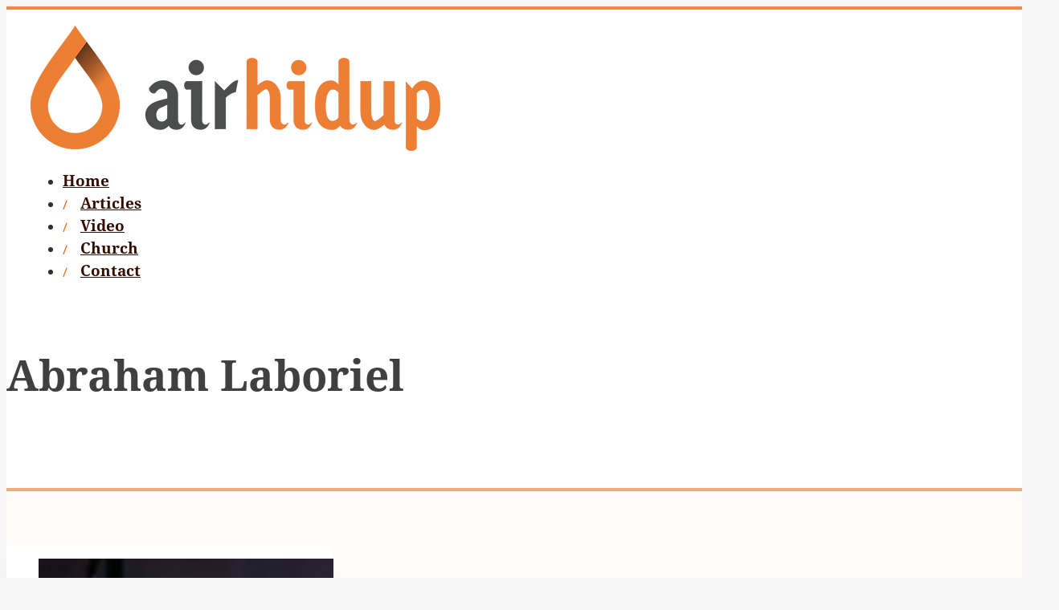

--- FILE ---
content_type: text/html; charset=UTF-8
request_url: https://www.airhidup.com/tag/abraham-laboriel/
body_size: 16351
content:
<!DOCTYPE html>
<html lang="en-US">
<head>
<meta charset="UTF-8">
<meta name="viewport" content="width=device-width, initial-scale=1">
<title>Abraham Laboriel &#8211; Air Hidup</title>
<meta name='robots' content='max-image-preview:large, noindex, follow' />
	<style>img:is([sizes="auto" i], [sizes^="auto," i]) { contain-intrinsic-size: 3000px 1500px }</style>
	<link rel="preload" href="https://www.airhidup.com/wp-content/uploads/NotoSans-400.woff2" as="font" type="font/woff2" crossorigin="anonymous">
<link rel="preload" href="https://www.airhidup.com/wp-content/uploads/NotoSerif-400.woff2" as="font" type="font/woff2" crossorigin="anonymous">
<link rel="preload" href="https://www.airhidup.com/wp-content/uploads/NotoSerif-700.woff2" as="font" type="font/woff2" crossorigin="anonymous">
<!-- Google tag (gtag.js) consent mode dataLayer added by Site Kit -->
<script id="google_gtagjs-js-consent-mode-data-layer">
window.dataLayer = window.dataLayer || [];function gtag(){dataLayer.push(arguments);}
gtag('consent', 'default', {"ad_personalization":"denied","ad_storage":"denied","ad_user_data":"denied","analytics_storage":"denied","functionality_storage":"denied","security_storage":"denied","personalization_storage":"denied","region":["AT","BE","BG","CH","CY","CZ","DE","DK","EE","ES","FI","FR","GB","GR","HR","HU","IE","IS","IT","LI","LT","LU","LV","MT","NL","NO","PL","PT","RO","SE","SI","SK"],"wait_for_update":500});
window._googlesitekitConsentCategoryMap = {"statistics":["analytics_storage"],"marketing":["ad_storage","ad_user_data","ad_personalization"],"functional":["functionality_storage","security_storage"],"preferences":["personalization_storage"]};
window._googlesitekitConsents = {"ad_personalization":"denied","ad_storage":"denied","ad_user_data":"denied","analytics_storage":"denied","functionality_storage":"denied","security_storage":"denied","personalization_storage":"denied","region":["AT","BE","BG","CH","CY","CZ","DE","DK","EE","ES","FI","FR","GB","GR","HR","HU","IE","IS","IT","LI","LT","LU","LV","MT","NL","NO","PL","PT","RO","SE","SI","SK"],"wait_for_update":500};
</script>
<!-- End Google tag (gtag.js) consent mode dataLayer added by Site Kit -->
<meta property="og:title" content="Abraham Laboriel &#8211; Air Hidup">
<meta property="og:type" content="website">
<meta property="og:url" content="https://www.airhidup.com/tag/abraham-laboriel/">
<meta property="og:locale" content="en_US">
<meta property="og:site_name" content="Air Hidup">
<meta name="twitter:card" content="summary_large_image">
<link rel='dns-prefetch' href='//www.googletagmanager.com' />
<!-- www.airhidup.com is managing ads with Advanced Ads 2.0.14 – https://wpadvancedads.com/ --><script id="air-ready">
			window.advanced_ads_ready=function(e,a){a=a||"complete";var d=function(e){return"interactive"===a?"loading"!==e:"complete"===e};d(document.readyState)?e():document.addEventListener("readystatechange",(function(a){d(a.target.readyState)&&e()}),{once:"interactive"===a})},window.advanced_ads_ready_queue=window.advanced_ads_ready_queue||[];		</script>
		<style id='classic-theme-styles-inline-css'>
/*! This file is auto-generated */
.wp-block-button__link{color:#fff;background-color:#32373c;border-radius:9999px;box-shadow:none;text-decoration:none;padding:calc(.667em + 2px) calc(1.333em + 2px);font-size:1.125em}.wp-block-file__button{background:#32373c;color:#fff;text-decoration:none}
</style>
<link rel='stylesheet' id='automaticcss-core-css' href='https://www.airhidup.com/wp-content/uploads/automatic-css/automatic.css?ver=1762556824' media='all' />
<style id='wpgb-head-inline-css'>
.wp-grid-builder:not(.wpgb-template),.wpgb-facet{opacity:0.01}.wpgb-facet fieldset{margin:0;padding:0;border:none;outline:none;box-shadow:none}.wpgb-facet fieldset:last-child{margin-bottom:40px;}.wpgb-facet fieldset legend.wpgb-sr-only{height:1px;width:1px}
</style>
<link rel='stylesheet' id='bricks-frontend-css' href='https://www.airhidup.com/wp-content/themes/bricks/assets/css/frontend-light-layer.min.css?ver=1765175623' media='all' />
<style id='bricks-frontend-inline-css'>
@font-face{font-family:"Noto Sans";font-weight:400;font-display:swap;src:url(https://www.airhidup.com/wp-content/uploads/NotoSans-400.woff2) format("woff2");}@font-face{font-family:"Noto Sans";font-weight:600;font-display:swap;src:url(https://www.airhidup.com/wp-content/uploads/NotoSans-600.woff2) format("woff2");}@font-face{font-family:"Noto Sans";font-weight:700;font-display:swap;src:url(https://www.airhidup.com/wp-content/uploads/NotoSans-700.woff2) format("woff2");}@font-face{font-family:"Noto Sans";font-weight:400;font-style:italic;font-display:swap;src:url(https://www.airhidup.com/wp-content/uploads/NotoSans-400-italic.woff2) format("woff2");}@font-face{font-family:"Noto Sans";font-weight:600;font-style:italic;font-display:swap;src:url(https://www.airhidup.com/wp-content/uploads/NotoSans-600-italic.woff2) format("woff2");}@font-face{font-family:"Noto Sans";font-weight:700;font-style:italic;font-display:swap;src:url(https://www.airhidup.com/wp-content/uploads/NotoSans-700-italic.woff2) format("woff2");}
@font-face{font-family:"Noto Serif";font-weight:400;font-display:swap;src:url(https://www.airhidup.com/wp-content/uploads/NotoSerif-400.woff2) format("woff2");}@font-face{font-family:"Noto Serif";font-weight:700;font-display:swap;src:url(https://www.airhidup.com/wp-content/uploads/NotoSerif-700.woff2) format("woff2");}@font-face{font-family:"Noto Serif";font-weight:400;font-style:italic;font-display:swap;src:url(https://www.airhidup.com/wp-content/uploads/NotoSerif-400-italic.woff2) format("woff2");}@font-face{font-family:"Noto Serif";font-weight:700;font-style:italic;font-display:swap;src:url(https://www.airhidup.com/wp-content/uploads/NotoSerif-700-italic.woff2) format("woff2");}
@font-face{font-family:"Alice";font-weight:400;font-display:swap;src:url(https://www.airhidup.com/wp-content/uploads/Alice-400.woff2) format("woff2");}

</style>
<link rel='stylesheet' id='bricks-child-css' href='https://www.airhidup.com/wp-content/themes/bricks-child/style.css?ver=1693736712' media='all' />
<link rel='stylesheet' id='bricks-color-palettes-css' href='https://www.airhidup.com/wp-content/uploads/bricks/css/color-palettes.min.css?ver=1765175815' media='all' />
<link rel='stylesheet' id='bricks-theme-style-global-css' href='https://www.airhidup.com/wp-content/uploads/bricks/css/theme-style-global.min.css?ver=1765175815' media='all' />
<link rel='stylesheet' id='bricks-post-10-css' href='https://www.airhidup.com/wp-content/uploads/bricks/css/post-10.min.css?ver=1765175815' media='all' />
<link rel='stylesheet' id='bricks-post-2279-css' href='https://www.airhidup.com/wp-content/uploads/bricks/css/post-2279.min.css?ver=1765175815' media='all' />
<link rel='stylesheet' id='bricks-post-12-css' href='https://www.airhidup.com/wp-content/uploads/bricks/css/post-12.min.css?ver=1765175815' media='all' />
<link rel='stylesheet' id='bricks-font-awesome-6-brands-css' href='https://www.airhidup.com/wp-content/themes/bricks/assets/css/libs/font-awesome-6-brands-layer.min.css?ver=1765175623' media='all' />
<link rel='stylesheet' id='bricks-ionicons-css' href='https://www.airhidup.com/wp-content/themes/bricks/assets/css/libs/ionicons-layer.min.css?ver=1765175623' media='all' />
<link rel='stylesheet' id='x-burger-trigger-css' href='https://www.airhidup.com/wp-content/plugins/bricksextras/components/assets/css/burgertrigger.css?ver=1.6.1' media='all' />
<link rel='stylesheet' id='x-fluent-form-css' href='https://www.airhidup.com/wp-content/plugins/bricksextras/components/assets/css/fluentform.css?ver=1.6.1' media='all' />
<link rel='stylesheet' id='x-offcanvas-css' href='https://www.airhidup.com/wp-content/plugins/bricksextras/components/assets/css/offcanvas.css?ver=1.6.1' media='all' />
<link rel='stylesheet' id='automaticcss-bricks-css' href='https://www.airhidup.com/wp-content/uploads/automatic-css/automatic-bricks.css?ver=1762556825' media='all' />
<link rel='stylesheet' id='color-scheme-switcher-frontend-css' href='https://www.airhidup.com/wp-content/plugins/automaticcss-plugin/classes/Features/Color_Scheme_Switcher/css/frontend.css?ver=1762556817' media='all' />
<style id='bricks-frontend-inline-inline-css'>
html {scroll-behavior: smooth}.mobile-menu__link.brxe-div {align-items: center; display: flex}.mobile-menu__icon.brxe-icon {font-size: 24px}.mobile-menu__text.brxe-text-basic {font-family: ""; font-size: 18px}
</style>
<script src="https://www.airhidup.com/wp-includes/js/jquery/jquery.min.js?ver=3.7.1" id="jquery-core-js"></script>
<script id="advanced-ads-advanced-js-js-extra">
var advads_options = {"blog_id":"1","privacy":{"enabled":false,"state":"not_needed"}};
</script>
<script src="https://www.airhidup.com/wp-content/plugins/advanced-ads/public/assets/js/advanced.min.js?ver=2.0.14" id="advanced-ads-advanced-js-js" defer></script>
<script id="color-scheme-switcher-frontend-js-extra">
var acss = {"color_mode":"light","enable_client_color_preference":"false"};
</script>
<script src="https://www.airhidup.com/wp-content/plugins/automaticcss-plugin/classes/Features/Color_Scheme_Switcher/js/frontend.min.js?ver=1762556817" id="color-scheme-switcher-frontend-js" defer></script>

<!-- Google tag (gtag.js) snippet added by Site Kit -->
<!-- Google Analytics snippet added by Site Kit -->
<script src="https://www.googletagmanager.com/gtag/js?id=G-6BZ172P2XM" id="google_gtagjs-js" async></script>
<script id="google_gtagjs-js-after">
window.dataLayer = window.dataLayer || [];function gtag(){dataLayer.push(arguments);}
gtag("set","linker",{"domains":["www.airhidup.com"]});
gtag("js", new Date());
gtag("set", "developer_id.dZTNiMT", true);
gtag("config", "G-6BZ172P2XM");
</script>
<style type='text/css'  class='wpcb2-inline-style'>
:root{--gap:calc(var(--space-s)*0.35);--gap-s:var(--space-xs);--gap-m:var(--space-s);--gap-l:var(--space-m)}h4{max-width:75ch}#header{border-top:4px solid var(--primary-trans-80)}#footer{border-top:4px solid var(--primary-trans-40);padding-top:var(--space-xxl);padding-bottom:var(--space-l)}ul.footer-menu{padding:0;margin:0;display:flex;flex-direction:row;justify-content:flex-end;gap:var(--space-l)}@media screen and (max-width:767px){ul.footer-menu{flex-direction:column;justify-content:flex-start;padding:var(--space-xs) 0;gap:var(--space-xs)}}.footer-menu>li{list-style:none}.footer-menu>li a{color:var(--neutral-dark);font-weight:600;font-size:16px}@media screen and (max-width:767px){.footer-menu>li a{font-size:14px}}.footer-menu__link a{text-transform:uppercase;font-size:14px!important;letter-spacing:1px;font-weight:700!important;border-bottom:1px dashed}.bricks-nav-menu>li{position:relative}.bricks-nav-menu>li:before{content:"/";color:var(--primary-medium);position:absolute;left:0;top:2px}.bricks-nav-menu>li:first-child:before{content:initial}.bricks-nav-menu>li:first-child a{padding-left:initial!important}.bricks-nav-menu>li:last-child a{padding-right:initial!important}.mobile-menu__list{list-style:none;margin-top:var(--space-l);padding:0}.mobile-menu__item{padding:16px 12px;width:100%;border-bottom:1px solid lightgrey}.mobile-menu__text{font-family:"Noto Serif"!important}.mobile-menu__icon{width:40px;display:none}.mobile-menu__link{font-weight:700;color:var(--neutral)}.mobile-menu__item:last-child{border-bottom:initial}.mobile-menu__link:hover .mobile-menu__text{color:var(--primary)}.card{position:relative;display:flex;flex-direction:column;border-radius:.6666666667rem;overflow:hidden;background-color:var(--white);align-self:stretch;box-shadow:0 4px 4px -10px rgba(28,25,23,.04),0 13px 13px -10px rgba(28,25,23,.06),0 40px 60px -10px rgba(28,25,23,.08)}.card:focus-within :focus{outline:0;box-shadow:none}.card:focus-within{outline:var(--focus-width) solid var(--focus-color);outline-offset:var(--focus-offset)}.card__body{display:flex;flex-direction:column;padding:var(--space-m);gap:4px}.card__meta{font-size:12px;letter-spacing:1px;color:var(--primary);text-transform:uppercase;font-weight:700;display:-webkit-box;-webkit-line-clamp:1;-webkit-box-orient:vertical;overflow:hidden}.card__heading{display:-webkit-box;-webkit-line-clamp:2;-webkit-box-orient:vertical;overflow:hidden;text-decoration:underline;text-underline-offset:.35em;text-decoration-color:transparent;transition:all .35s ease}.card__heading:hover{text-decoration-color:var(--action)}.card__heading:hover{text-decoration-color:var(--action)}.card__heading a::after{content:"";position:absolute;inset:0;display:flex;z-index:1}.card__desc{display:-webkit-box;-webkit-line-clamp:3;-webkit-box-orient:vertical;overflow:hidden}.card__media--wrapper{position:relative;width:100%;padding-bottom:66.7%;display:flex;order:-1}.card__media{position:absolute!important;top:0;right:0;bottom:0;left:0;width:100%;height:100%}.card__media img{object-fit:cover}.card-sidebar{border-radius:.6666666667rem;overflow:hidden;background-color:#fff;align-self:stretch;position:relative}.card-sidebar__body{padding:var(--space-s) 0;z-index:1}.card-sidebar__meta{font-size:12px;letter-spacing:1px;color:var(--primary);text-transform:uppercase;font-weight:700;display:flex;align-items:center}.card-sidebar__media-wrapper{position:relative;width:100%;padding-bottom:66.7%;display:flex;order:-1;overflow:hidden}.card-sidebar__media{position:absolute!important;top:0;right:0;bottom:0;left:0;height:100%}.layout-01 .card{grid-column-start:span 2}@media screen and (max-width:767px){.layout-01 .card{grid-template-columns:1fr 2fr}}@media screen and (max-width:767px){.layout-01 .card__desc{display:none}}@media screen and (max-width:767px){.layout-01 .card__meta::before{content:initial}}.layout-01 .card:nth-child(-n+2){grid-column-start:span 3}.layout-02{--gap:var(--space-xl);gap:var(--gap)}.layout-02 .card{overflow:initial;box-shadow:initial;display:grid;grid-template-columns:2fr 1fr}@media only screen and (max-width:767px){.layout-02 .card{grid-template-columns:1fr}}.layout-02 .card__heading{font-size:var(--h2)}.layout-02 .card__desc{margin-top:var(--space-xs)}@media only screen and (max-width:767px){.layout-02 .card__desc{margin-top:initial}}.layout-02 .card__media--wrapper{order:initial;border-radius:var(--radius-s);overflow:hidden}@media only screen and (max-width:767px){.layout-02 .card__media--wrapper{order:-1}}.layout-02 .card:not(:first-child)::before{content:"";background-color:var(--neutral-light);height:1px;width:100%;position:absolute;top:0;transform:translateY(calc(var(--gap)/-2))}@media only screen and (max-width:767px){.layout-02 .card:not(:first-child)::before{transform:translateY(calc(var(--gap)/-1))}}.container-header__title{font-size:var(--h1)}.container-header__title:before{content:" ";display:block;position:relative;width:var(--space-xl);height:8px;background-color:var(--primary-dark);border-radius:1rem;margin-bottom:2rem}@media screen and (max-width:767px){.container-header__title:before{height:6px}}.container-header__title--light{color:var(--primary-dark)}.container-header__title--light:before{background-color:var(--primary)}.container-header__title--dark{color:var(--white)}.page-header{padding-top:0;padding-bottom:0;border-bottom:4px solid var(--primary-trans-60)}.page-header__container{display:flex;flex-direction:column;justify-content:end;padding-bottom:var(--space-l);min-height:220px}@media screen and (max-width:767px){.page-header__container{min-height:140px}}@media screen and (max-width:480px){.page-header__container{min-height:120px}}.page-header__title{font-size:calc(var(--h1) * 1.25);color:var(--base-dark)}.page-header__title-wrapper{display:flex;flex-direction:column}.page-content{background-color:var(--primary-light-trans-10)}.hero__heading{font-size:calc(var(--h1) * 1.25)}.video-single__meta{color:var(--primary);font-size:var(--text-s);text-transform:uppercase;font-weight:700;letter-spacing:1px}.church-card{position:relative}.church-card::before{content:"";background-color:var(--neutral-light);position:absolute;width:var(--space-l);height:1px;bottom:calc(var(--space-l) / -2)}.church-card-wrapper{display:grid;grid-template-columns:1fr;grid-gap:var(--space-l)}@media screen and (min-width:767px){.church-card-wrapper{grid-template-columns:repeat(2,1fr)}}.church-card__label{color:var(--action);font-weight:700;font-size:12px;text-transform:uppercase;letter-spacing:1px}.wpgb-facet>fieldset:last-child,.wpgb-facet fieldset:last-child{margin-bottom:0!important}.wpgb-button{text-transform:uppercase!important;font-weight:700!important;letter-spacing:1px!important}.wpgb-facet .wpgb-button-label{font-size:var(--text-s)!important;font-weight:700!important}.wpgb-facet button.wpgb-button{font-size:14px!important}button.wpgb-reset{padding:8px 16px!important}.wpgb-button-facet .wpgb-button{border-color:var(--neutral-light)!important}.wpgb-button-facet .wpgb-button[aria-pressed=true]{background-color:white!important;border-color:var(--primary)!important;color:var(--primary)!important}.wpgb-facet{background-color:var(--white)}.wpgb-facet .wpgb-button-label{color:var(--base-dark)}.brxe-post-content h4{margin-bottom:var(--space-s)}.taxonomy__link{flex-wrap:wrap}.taxonomy__link li{font-size:calc(var(--text-m) * .75);background-color:var(--neutral-light-trans-20);border:1px solid var(--neutral-light);border-radius:4px}.taxonomy__link a{font-weight:600;text-transform:uppercase;padding:8px 16px;font-size:var(--text-s)}@media screen and (max-width:480px){.taxonomy__link a{font-size:var(-text-xs)}}.taxonomy__link a:hover{color:var(--primary)}.air-adlabel{font-size:var(--text-xs);margin-bottom:4px;text-transform:uppercase;letter-spacing:1px}.bricks-image-caption{font-size:var(--text-s)}.bg-pattern--01{background-color:var(--primary-light-trans-20);background-image:url("data:image/svg+xml,%3Csvg xmlns='http://www.w3.org/2000/svg' width='80' height='80' viewBox='0 0 80 80'%3E%3Cg fill-rule='evenodd'%3E%3Cg id=church-on-sunday fill='%23ffffff' fill-opacity='0.5'%3E%3Cpath d='M77.17 0H80v2.83l-.1.1A39.9 39.9 0 0 1 74.64 20a39.9 39.9 0 0 1 5.24 17.06l.11.11v2.89c-.01 6.9-1.8 13.79-5.35 19.94A39.96 39.96 0 0 1 80 79.94V80h-2.83L66.84 69.66a39.83 39.83 0 0 1-24.1 10.25l.09.09h-5.66l.1-.1c-8.7-.58-17.22-4-24.1-10.23L2.82 80H0V79.94c.01-6.9 1.8-13.8 5.35-19.94A39.96 39.96 0 0 1 0 40.06V37.17l.1-.1A39.9 39.9 0 0 1 5.36 20 39.9 39.9 0 0 1 .1 2.94L0 2.83V0h2.83l-.1.1a39.83 39.83 0 0 1 24.1 10.24L37.18 0H40c0 6.92-1.78 13.83-5.35 20A39.96 39.96 0 0 1 40 40c0-6.92 1.78-13.83 5.35-20A39.96 39.96 0 0 1 40 0h2.83l10.33 10.34A39.83 39.83 0 0 1 77.26.09L77.17 0zm.77 77.94c-.3-5.52-1.8-11-4.49-16a40.18 40.18 0 0 1-5.17 6.34l9.66 9.66zm-12.52-9.7l-6.83-6.83-5.46 5.46-1.41 1.41-9.66 9.66c8.4-.45 16.69-3.68 23.36-9.7zm-23.07 6.58l7.99-7.98a40.05 40.05 0 0 1-3.79-4.9 37.88 37.88 0 0 0-4.2 12.88zM47.68 60a37.98 37.98 0 0 0 4.07 5.42L57.17 60l-5.42-5.42A38 38 0 0 0 47.68 60zm2.66-6.84a40.06 40.06 0 0 0-3.79 4.9 37.88 37.88 0 0 1-4.2-12.88l7.99 7.98zm1.38-1.44l1.41 1.41 5.46 5.46 6.83-6.84a37.85 37.85 0 0 0-23.36-9.7l9.66 9.67zM60 60l6.87 6.87A38.1 38.1 0 0 0 72.32 60a38.11 38.11 0 0 0-5.45-6.87L60 60zm-14.65 0a39.9 39.9 0 0 0-5.24 17.06l-.11.11-.1-.1A39.9 39.9 0 0 0 34.64 60a39.9 39.9 0 0 0 5.24-17.06l.11-.11.1.1A39.9 39.9 0 0 0 45.36 60zm9.23-48.25a37.85 37.85 0 0 1 23.36-9.7l-9.66 9.67-1.41 1.41-5.46 5.46-6.83-6.84zm13.67 13.67L62.83 20l5.42-5.42A38 38 0 0 1 72.32 20a37.98 37.98 0 0 1-4.07 5.42zm5.2-3.47a40.05 40.05 0 0 1-3.79 4.89l7.99 7.98c-.61-4.45-2.01-8.82-4.2-12.87zm-6.58 4.92l1.41 1.41 9.66 9.66a37.85 37.85 0 0 1-23.36-9.7l6.83-6.83 5.46 5.46zM53.13 13.13L60 20l-6.87 6.87A38.11 38.11 0 0 1 47.68 20a38.1 38.1 0 0 1 5.45-6.87zm-1.41-1.41l-9.66-9.66c.3 5.52 1.8 11 4.49 16a40.18 40.18 0 0 1 5.17-6.34zm-9.66 26.22c.3-5.52 1.8-11 4.49-16a40.18 40.18 0 0 0 5.17 6.34l-9.66 9.66zm26.22 13.78l9.66-9.66c-.3 5.52-1.8 11-4.49 16a40.18 40.18 0 0 0-5.17-6.34zm8.98-11.81L66.84 50.34a39.83 39.83 0 0 0-24.1-10.25l10.42-10.43a39.83 39.83 0 0 0 24.1 10.25zm-7.6-26.75a40.06 40.06 0 0 1 3.79 4.9 37.88 37.88 0 0 0 4.2-12.88l-7.99 7.98zm-31.72 28.9c-8.4.45-16.69 3.68-23.36 9.7l6.83 6.83 5.46-5.46 1.41-1.41 9.66-9.66zM22.83 60l5.42 5.42c1.54-1.7 2.9-3.52 4.07-5.42a38 38 0 0 0-4.07-5.42L22.83 60zm5.45 8.28l-1.41-1.41-5.46-5.46-6.83 6.84a37.85 37.85 0 0 0 23.36 9.7l-9.66-9.67zm9.37 6.54l-7.99-7.98a40.05 40.05 0 0 0 3.79-4.9 37.88 37.88 0 0 1 4.2 12.88zM20 60l-6.87-6.87A38.11 38.11 0 0 0 7.68 60a38.11 38.11 0 0 0 5.45 6.87L20 60zm17.26-19.9L26.84 29.65a39.83 39.83 0 0 1-24.1 10.25l10.42 10.43a39.83 39.83 0 0 1 24.1-10.25zm-35.2 1.96l9.66 9.66a40.18 40.18 0 0 0-5.17 6.33c-2.7-5-4.2-10.47-4.5-16zm4.49 19.89c-2.7 5-4.2 10.47-4.5 16l9.67-9.67a40.18 40.18 0 0 1-5.17-6.33zm31.1-16.77c-.61 4.45-2.01 8.82-4.2 12.87a40.06 40.06 0 0 0-3.79-4.89l7.99-7.98zm-4.2-23.23c2.7 5 4.2 10.47 4.5 16l-9.67-9.67c1.97-1.97 3.7-4.1 5.17-6.33zm-14.86-.54l6.83 6.84a37.85 37.85 0 0 1-23.36 9.7l9.66-9.67 1.41-1.41 5.46-5.46zm-8.25 5.43l-7.99 7.98c.61-4.45 2.01-8.82 4.2-12.87a40.04 40.04 0 0 0 3.79 4.89zm1.41-1.42A37.99 37.99 0 0 1 7.68 20a38 38 0 0 1 4.07-5.42L17.17 20l-5.42 5.42zm-5.2-7.37a40.04 40.04 0 0 1 3.79-4.89L2.35 5.18c.61 4.45 2.01 8.82 4.2 12.87zm6.58-4.92l-1.41-1.41-9.66-9.66a37.85 37.85 0 0 1 23.36 9.7l-6.83 6.83-5.46-5.46zm13.74 13.74L20 20l6.87-6.87A38.1 38.1 0 0 1 32.32 20a38.1 38.1 0 0 1-5.45 6.87zm6.58-8.82a40.18 40.18 0 0 0-5.17-6.33l9.66-9.66c-.3 5.52-1.8 11-4.49 16z' /%3E%3C/g%3E%3C/g%3E%3C/svg%3E")}
</style><meta name="generator" content="Site Kit by Google 1.168.0" /><noscript><style>.wp-grid-builder .wpgb-card.wpgb-card-hidden .wpgb-card-wrapper{opacity:1!important;visibility:visible!important;transform:none!important}.wpgb-facet {opacity:1!important;pointer-events:auto!important}.wpgb-facet *:not(.wpgb-pagination-facet){display:none}</style></noscript>
<!-- Google AdSense meta tags added by Site Kit -->
<meta name="google-adsense-platform-account" content="ca-host-pub-2644536267352236">
<meta name="google-adsense-platform-domain" content="sitekit.withgoogle.com">
<!-- End Google AdSense meta tags added by Site Kit -->
		<script type="text/javascript">
			var advadsCfpQueue = [];
			var advadsCfpAd = function( adID ) {
				if ( 'undefined' === typeof advadsProCfp ) {
					advadsCfpQueue.push( adID )
				} else {
					advadsProCfp.addElement( adID )
				}
			}
		</script>
		<noscript><style>.perfmatters-lazy[data-src]{display:none !important;}</style></noscript><style>.perfmatters-lazy-youtube{position:relative;width:100%;max-width:100%;height:0;padding-bottom:56.23%;overflow:hidden}.perfmatters-lazy-youtube img{position:absolute;top:0;right:0;bottom:0;left:0;display:block;width:100%;max-width:100%;height:auto;margin:auto;border:none;cursor:pointer;transition:.5s all;-webkit-transition:.5s all;-moz-transition:.5s all}.perfmatters-lazy-youtube img:hover{-webkit-filter:brightness(75%)}.perfmatters-lazy-youtube .play{position:absolute;top:50%;left:50%;right:auto;width:68px;height:48px;margin-left:-34px;margin-top:-24px;background:url(https://www.airhidup.com/wp-content/plugins/perfmatters/img/youtube.svg) no-repeat;background-position:center;background-size:cover;pointer-events:none;filter:grayscale(1)}.perfmatters-lazy-youtube:hover .play{filter:grayscale(0)}.perfmatters-lazy-youtube iframe{position:absolute;top:0;left:0;width:100%;height:100%;z-index:99}.wp-has-aspect-ratio .wp-block-embed__wrapper{position:relative;}.wp-has-aspect-ratio .perfmatters-lazy-youtube{position:absolute;top:0;right:0;bottom:0;left:0;width:100%;height:100%;padding-bottom:0}.perfmatters-lazy.pmloaded,.perfmatters-lazy.pmloaded>img,.perfmatters-lazy>img.pmloaded,.perfmatters-lazy[data-ll-status=entered]{animation:500ms pmFadeIn}@keyframes pmFadeIn{0%{opacity:0}100%{opacity:1}}</style></head>

<body class="archive tag tag-abraham-laboriel tag-222 wp-theme-bricks wp-child-theme-bricks-child brx-body bricks-is-frontend wp-embed-responsive aa-prefix-air-">		<a class="skip-link" href="#brx-content">Skip to main content</a>

					<a class="skip-link" href="#brx-footer">Skip to footer</a>
			<header id="brx-header"><div id="header" class="brxe-section pad-header--s"><div id="brxe-qgiokj" class="brxe-container"><a id="brxe-etmuyr" class="brxe-image tag" href="/"><img width="510" height="156" src="https://www.airhidup.com/wp-content/uploads/2023/12/airhidup_logo.png" class="css-filter size-full" alt="Air Hidup logo" decoding="async" fetchpriority="high" /></a><div id="brxe-enklxm" data-script-id="enklxm" class="brxe-nav-menu"><nav class="bricks-nav-menu-wrapper never"><ul id="menu-main-menu" class="bricks-nav-menu"><li id="menu-item-66" class="menu-item menu-item-type-custom menu-item-object-custom menu-item-66 bricks-menu-item"><a href="/">Home</a></li>
<li id="menu-item-67" class="menu-item menu-item-type-custom menu-item-object-custom menu-item-67 bricks-menu-item"><a href="/article/">Articles</a></li>
<li id="menu-item-68" class="menu-item menu-item-type-custom menu-item-object-custom menu-item-68 bricks-menu-item"><a href="/video/">Video</a></li>
<li id="menu-item-69" class="menu-item menu-item-type-custom menu-item-object-custom menu-item-69 bricks-menu-item"><a href="/church/">Church</a></li>
<li id="menu-item-70" class="menu-item menu-item-type-custom menu-item-object-custom menu-item-70 bricks-menu-item"><a href="/contact/">Contact</a></li>
</ul></nav></div><button id="brxe-xektbn" class="brxe-xburgertrigger brxe-xburgertrigger" aria-label="open menu"><span class="x-hamburger-box x-hamburger--slider"><span class="x-hamburger-inner"></span></span></button></div></div><div id="brxe-oybldt" class="brxe-xoffcanvasnestable x-offcanvas" data-x-id="oybldt" data-x-offcanvas="{&quot;clickTrigger&quot;:&quot;.brxe-xburgertrigger&quot;,&quot;preventScroll&quot;:false,&quot;returnFocus&quot;:true,&quot;componentScope&quot;:&quot;false&quot;}"><div class="x-offcanvas_inner x-offcanvas_left" aria-hidden="false" aria-label="Offcanvas" role="dialog" inert tabindex="0" data-type="slide" id="x-offcanvas_inner-oybldt"><a id="brxe-pmnfwn" class="brxe-logo" href="https://www.airhidup.com"></a><ul id="brxe-fnkxdd" class="brxe-block mobile-menu__list"><li class="brxe-div mobile-menu__item"><a href="/" class="brxe-div mobile-menu__link"><i class="ion-md-home brxe-icon mobile-menu__icon"></i><div class="brxe-text-basic mobile-menu__text">Home</div></a></li><li class="brxe-div mobile-menu__item"><a href="/article/" class="brxe-div mobile-menu__link"><i class="ion-ios-book brxe-icon mobile-menu__icon"></i><div class="brxe-text-basic mobile-menu__text">Articles</div></a></li><li class="brxe-div mobile-menu__item"><a href="/video/" class="brxe-div mobile-menu__link"><i class="ion-ios-videocam brxe-icon mobile-menu__icon"></i><div class="brxe-text-basic mobile-menu__text">Video</div></a></li><li class="brxe-div mobile-menu__item"><a href="/church/" class="brxe-div mobile-menu__link"><i class="ion-md-pin brxe-icon mobile-menu__icon"></i><div class="brxe-text-basic mobile-menu__text">Church</div></a></li><li class="brxe-div mobile-menu__item"><a href="/contact/" class="brxe-div mobile-menu__link"><i class="ion-ios-mail-unread brxe-icon mobile-menu__icon"></i><div class="brxe-text-basic mobile-menu__text">Contact</div></a></li></ul></div><div class="x-offcanvas_backdrop"></div></div></header><main id="brx-content"><section class="brxe-section page-header"><div class="brxe-container page-header__container"><div class="brxe-block page-header__title-wrapper"><h1 class="brxe-heading page-header__title">Abraham Laboriel</h1></div></div></section><section id="brxe-qazrdw" class="brxe-section page-content"><div class="brxe-container"><div class="brxe-block grid--3 gap--m grid--m-1"><article class="brxe-xussny brxe-div card" data-brx-loop-start="xussny"><div class="brxe-sjngow brxe-div card__body"><div class="brxe-yrzvut brxe-text-basic card__meta"></div><h3 class="brxe-olrsxm brxe-heading card__heading"><a href="https://www.airhidup.com/video/i-see-the-lord/">I See the Lord</a></h3></div><div class="brxe-cqwcrf brxe-div card__media--wrapper"><figure class="brxe-rfirwq brxe-image card__media tag"><img width="1280" height="720" src="https://www.airhidup.com/wp-content/uploads/2023/12/i-see-the-lord-SLKeOAo2sX0-1.jpg" class="css-filter size-bricks_medium" alt="I see the lord SLKeOAo2sX0" decoding="async" srcset="https://www.airhidup.com/wp-content/uploads/2023/12/i-see-the-lord-SLKeOAo2sX0-1.jpg 1280w, https://www.airhidup.com/wp-content/uploads/2023/12/i-see-the-lord-SLKeOAo2sX0-1-960x540.jpg 960w, https://www.airhidup.com/wp-content/uploads/2023/12/i-see-the-lord-SLKeOAo2sX0-1-768x432.jpg 768w" sizes="(max-width: 1280px) 100vw, 1280px" /></figure></div></article><article class="brx-query-trail" data-query-element-id="xussny" data-query-vars="{&quot;tag&quot;:&quot;abraham-laboriel&quot;,&quot;posts_per_page&quot;:18,&quot;post_type&quot;:[&quot;video&quot;,&quot;article&quot;],&quot;orderby&quot;:&quot;date&quot;,&quot;post_status&quot;:&quot;publish&quot;,&quot;paged&quot;:1,&quot;tax_query&quot;:[[{&quot;taxonomy&quot;:&quot;post_tag&quot;,&quot;field&quot;:&quot;term_id&quot;,&quot;terms&quot;:[&quot;15&quot;],&quot;operator&quot;:&quot;NOT IN&quot;}]]}" data-page="1" data-max-pages="1" data-start="1" data-end="1"></article></div><div id="brxe-jyvxcz" class="brxe-block"><div class="brxe-wpgb-facet"><div class="wpgb-facet wpgb-loading wpgb-facet-4" data-facet="4" data-grid="bricks-element-lrghhy"></div></div></div></div></section></main><footer id="brx-footer"><section id="footer" class="brxe-section"><div id="brxe-ejoxqu" class="brxe-container brx-grid"><div class="brxe-div"><div id="brxe-rcgpun" class="brxe-div"><img width="510" height="156" src="https://www.airhidup.com/wp-content/uploads/2023/12/airhidup_logo.png" class="brxe-image css-filter size-full" alt="Airhidup logo" id="brxe-sgomqe" decoding="async" /></div></div><div id="brxe-qfknzq" class="brxe-div"><div id="brxe-ekrjnh" class="brxe-xfluentform" data-x-fluent-form="[]"><div class='fluentform ff-default fluentform_wrapper_4 ffs_default_wrap'><form data-form_id="4" id="fluentform_4" class="frm-fluent-form fluent_form_4 ff-el-form-top ff_form_instance_4_1 ff-form-loading ffs_default" data-form_instance="ff_form_instance_4_1" method="POST" ><fieldset  style="border: none!important;margin: 0!important;padding: 0!important;background-color: transparent!important;box-shadow: none!important;outline: none!important; min-inline-size: 100%;">
                    <legend class="ff_screen_reader_title" style="display: block; margin: 0!important;padding: 0!important;height: 0!important;text-indent: -999999px;width: 0!important;overflow:hidden;">Newsletter Form</legend><input type='hidden' name='__fluent_form_embded_post_id' value='818' /><input type="hidden" id="_fluentform_4_fluentformnonce" name="_fluentform_4_fluentformnonce" value="108d899f93" /><input type="hidden" name="_wp_http_referer" value="/tag/abraham-laboriel/" /><div data-name="ff_cn_id_1"  class='ff-t-container ff-column-container ff_columns_total_2 '><div class='ff-t-cell ff-t-column-1' style='flex-basis: 69.12%;'><div class='ff-el-group'><div class='ff-el-input--content'><input type="email" name="email" id="ff_4_email" class="ff-el-form-control" placeholder="Your Email Address" data-name="email"  aria-invalid="false" aria-required=true></div></div></div><div class='ff-t-cell ff-t-column-2' style='flex-basis: 30.88%;'><div class='ff-el-group ff-text-left ff_submit_btn_wrapper ff_submit_btn_wrapper_custom'><button class="ff-btn ff-btn-submit ff-btn-md ff_btn_style wpf_has_custom_css" type="submit" name="custom_submit_button-4_1" data-name="custom_submit_button-4_1"  aria-label="Subscribe">Subscribe</button><style>form.fluent_form_4 .wpf_has_custom_css.ff-btn-submit { background-color:#409EFF;border-color:#409EFF;color:#ffffff;min-width:100%; }form.fluent_form_4 .wpf_has_custom_css.ff-btn-submit:hover { background-color:#ffffff;border-color:#409EFF;color:#409EFF;min-width:100%; } </style></div></div></div></fieldset></form><div id='fluentform_4_errors' class='ff-errors-in-stack ff_form_instance_4_1 ff-form-loading_errors ff_form_instance_4_1_errors'></div></div>            <script type="text/javascript">
                window.fluent_form_ff_form_instance_4_1 = {"id":"4","settings":{"layout":{"labelPlacement":"top","helpMessagePlacement":"with_label","errorMessagePlacement":"inline","asteriskPlacement":"asterisk-right"},"restrictions":{"denyEmptySubmission":{"enabled":false}}},"form_instance":"ff_form_instance_4_1","form_id_selector":"fluentform_4","rules":{"email":{"required":{"value":true,"message":"This field is required"},"email":{"value":true,"message":"This field must contain a valid email"}}},"debounce_time":300};
                            </script>
            </div><nav class="brxe-div"><div data-script-id="nozhdw" class="brxe-code"><ul class="footer-menu">
  <li class="footer-menu__link"><a href="/">Home</a></li>
  <li class="footer-menu__link"><a href="/article/">Article</a></li>
  <li class="footer-menu__link"><a href="/church/">Church</a></li>
  <li class="footer-menu__link"><a href="/video/">Video</a></li>
  <li class="footer-menu__link"><a href="/contact/">Contact</a></li>   
</ul></div></nav></div></div><div id="brxe-pfjhpg" class="brxe-divider horizontal"><div class="line"></div></div><div class="brxe-container"><div id="brxe-ppwnuw" class="brxe-block"><div class="brxe-div"><div id="brxe-hurdcu" class="brxe-text-basic">COPYRIGHT ©2025 ALL RIGHTS RESERVED</div></div><div class="brxe-div"><ul id="brxe-wmvsoj" class="brxe-social-icons"><li class="repeater-item has-link"><a href="https://facebook.com/airhidupdotcom/" target="_blank" title="Facebook"><i class="fab fa-facebook-square icon"></i></a></li><li class="repeater-item has-link"><a href="https://www.instagram.com/airhidupdotcom/" target="_blank" title="Instagram"><i class="fab fa-instagram icon"></i></a></li></ul></div></div></div></section></footer><script type='text/javascript'>
/* <![CDATA[ */
var advancedAds = {"adHealthNotice":{"enabled":true,"pattern":"AdSense fallback was loaded for empty AdSense ad \"[ad_title]\""},"frontendPrefix":"air-"};

/* ]]> */
</script>
<script type="speculationrules">
{"prefetch":[{"source":"document","where":{"and":[{"href_matches":"\/*"},{"not":{"href_matches":["\/wp-*.php","\/wp-admin\/*","\/wp-content\/uploads\/*","\/wp-content\/*","\/wp-content\/plugins\/*","\/wp-content\/themes\/bricks-child\/*","\/wp-content\/themes\/bricks\/*","\/*\\?(.+)"]}},{"not":{"selector_matches":"a[rel~=\"nofollow\"]"}},{"not":{"selector_matches":".no-prefetch, .no-prefetch a"}}]},"eagerness":"conservative"}]}
</script>
        <script>
            // Do not change this comment line otherwise Speed Optimizer won't be able to detect this script

            (function () {
                const calculateParentDistance = (child, parent) => {
                    let count = 0;
                    let currentElement = child;

                    // Traverse up the DOM tree until we reach parent or the top of the DOM
                    while (currentElement && currentElement !== parent) {
                        currentElement = currentElement.parentNode;
                        count++;
                    }

                    // If parent was not found in the hierarchy, return -1
                    if (!currentElement) {
                        return -1; // Indicates parent is not an ancestor of element
                    }

                    return count; // Number of layers between element and parent
                }
                const isMatchingClass = (linkRule, href, classes, ids) => {
                    return classes.includes(linkRule.value)
                }
                const isMatchingId = (linkRule, href, classes, ids) => {
                    return ids.includes(linkRule.value)
                }
                const isMatchingDomain = (linkRule, href, classes, ids) => {
                    if(!URL.canParse(href)) {
                        return false
                    }

                    const url = new URL(href)
                    const host = url.host
                    const hostsToMatch = [host]

                    if(host.startsWith('www.')) {
                        hostsToMatch.push(host.substring(4))
                    } else {
                        hostsToMatch.push('www.' + host)
                    }

                    return hostsToMatch.includes(linkRule.value)
                }
                const isMatchingExtension = (linkRule, href, classes, ids) => {
                    if(!URL.canParse(href)) {
                        return false
                    }

                    const url = new URL(href)

                    return url.pathname.endsWith('.' + linkRule.value)
                }
                const isMatchingSubdirectory = (linkRule, href, classes, ids) => {
                    if(!URL.canParse(href)) {
                        return false
                    }

                    const url = new URL(href)

                    return url.pathname.startsWith('/' + linkRule.value + '/')
                }
                const isMatchingProtocol = (linkRule, href, classes, ids) => {
                    if(!URL.canParse(href)) {
                        return false
                    }

                    const url = new URL(href)

                    return url.protocol === linkRule.value + ':'
                }
                const isMatchingExternal = (linkRule, href, classes, ids) => {
                    if(!URL.canParse(href) || !URL.canParse(document.location.href)) {
                        return false
                    }

                    const matchingProtocols = ['http:', 'https:']
                    const siteUrl = new URL(document.location.href)
                    const linkUrl = new URL(href)

                    // Links to subdomains will appear to be external matches according to JavaScript,
                    // but the PHP rules will filter those events out.
                    return matchingProtocols.includes(linkUrl.protocol) && siteUrl.host !== linkUrl.host
                }
                const isMatch = (linkRule, href, classes, ids) => {
                    switch (linkRule.type) {
                        case 'class':
                            return isMatchingClass(linkRule, href, classes, ids)
                        case 'id':
                            return isMatchingId(linkRule, href, classes, ids)
                        case 'domain':
                            return isMatchingDomain(linkRule, href, classes, ids)
                        case 'extension':
                            return isMatchingExtension(linkRule, href, classes, ids)
                        case 'subdirectory':
                            return isMatchingSubdirectory(linkRule, href, classes, ids)
                        case 'protocol':
                            return isMatchingProtocol(linkRule, href, classes, ids)
                        case 'external':
                            return isMatchingExternal(linkRule, href, classes, ids)
                        default:
                            return false;
                    }
                }
                const track = (element) => {
                    const href = element.href ?? null
                    const classes = Array.from(element.classList)
                    const ids = [element.id]
                    const linkRules = [{"type":"extension","value":"pdf"},{"type":"extension","value":"zip"},{"type":"protocol","value":"mailto"},{"type":"protocol","value":"tel"}]
                    if(linkRules.length === 0) {
                        return
                    }

                    // For link rules that target an id, we need to allow that id to appear
                    // in any ancestor up to the 7th ancestor. This loop looks for those matches
                    // and counts them.
                    linkRules.forEach((linkRule) => {
                        if(linkRule.type !== 'id') {
                            return;
                        }

                        const matchingAncestor = element.closest('#' + linkRule.value)

                        if(!matchingAncestor || matchingAncestor.matches('html, body')) {
                            return;
                        }

                        const depth = calculateParentDistance(element, matchingAncestor)

                        if(depth < 7) {
                            ids.push(linkRule.value)
                        }
                    });

                    // For link rules that target a class, we need to allow that class to appear
                    // in any ancestor up to the 7th ancestor. This loop looks for those matches
                    // and counts them.
                    linkRules.forEach((linkRule) => {
                        if(linkRule.type !== 'class') {
                            return;
                        }

                        const matchingAncestor = element.closest('.' + linkRule.value)

                        if(!matchingAncestor || matchingAncestor.matches('html, body')) {
                            return;
                        }

                        const depth = calculateParentDistance(element, matchingAncestor)

                        if(depth < 7) {
                            classes.push(linkRule.value)
                        }
                    });

                    const hasMatch = linkRules.some((linkRule) => {
                        return isMatch(linkRule, href, classes, ids)
                    })

                    if(!hasMatch) {
                        return
                    }

                    const url = "https://www.airhidup.com/wp-content/plugins/independent-analytics-pro/iawp-click-endpoint.php";
                    const body = {
                        href: href,
                        classes: classes.join(' '),
                        ids: ids.join(' '),
                        ...{"payload":{"resource":"term_archive","term_id":222,"page":1},"signature":"688c4756dbf3f6ac4ba8c7a76174cb10"}                    };

                    if (navigator.sendBeacon) {
                        let blob = new Blob([JSON.stringify(body)], {
                            type: "application/json"
                        });
                        navigator.sendBeacon(url, blob);
                    } else {
                        const xhr = new XMLHttpRequest();
                        xhr.open("POST", url, true);
                        xhr.setRequestHeader("Content-Type", "application/json;charset=UTF-8");
                        xhr.send(JSON.stringify(body))
                    }
                }
                document.addEventListener('mousedown', function (event) {
                                        if (navigator.webdriver || /bot|crawler|spider|crawling|semrushbot|chrome-lighthouse/i.test(navigator.userAgent)) {
                        return;
                    }
                    
                    const element = event.target.closest('a')

                    if(!element) {
                        return
                    }

                    const isPro = true
                    if(!isPro) {
                        return
                    }

                    // Don't track left clicks with this event. The click event is used for that.
                    if(event.button === 0) {
                        return
                    }

                    track(element)
                })
                document.addEventListener('click', function (event) {
                                        if (navigator.webdriver || /bot|crawler|spider|crawling|semrushbot|chrome-lighthouse/i.test(navigator.userAgent)) {
                        return;
                    }
                    
                    const element = event.target.closest('a, button, input[type="submit"], input[type="button"]')

                    if(!element) {
                        return
                    }

                    const isPro = true
                    if(!isPro) {
                        return
                    }

                    track(element)
                })
                document.addEventListener('play', function (event) {
                                        if (navigator.webdriver || /bot|crawler|spider|crawling|semrushbot|chrome-lighthouse/i.test(navigator.userAgent)) {
                        return;
                    }
                    
                    const element = event.target.closest('audio, video')

                    if(!element) {
                        return
                    }

                    const isPro = true
                    if(!isPro) {
                        return
                    }

                    track(element)
                }, true)
                document.addEventListener("DOMContentLoaded", function (e) {
                    if (document.hasOwnProperty("visibilityState") && document.visibilityState === "prerender") {
                        return;
                    }

                                            if (navigator.webdriver || /bot|crawler|spider|crawling|semrushbot|chrome-lighthouse/i.test(navigator.userAgent)) {
                            return;
                        }
                    
                    let referrer_url = null;

                    if (typeof document.referrer === 'string' && document.referrer.length > 0) {
                        referrer_url = document.referrer;
                    }

                    const params = location.search.slice(1).split('&').reduce((acc, s) => {
                        const [k, v] = s.split('=');
                        return Object.assign(acc, {[k]: v});
                    }, {});

                    const url = "https://www.airhidup.com/wp-json/iawp/search";
                    const body = {
                        referrer_url,
                        utm_source: params.utm_source,
                        utm_medium: params.utm_medium,
                        utm_campaign: params.utm_campaign,
                        utm_term: params.utm_term,
                        utm_content: params.utm_content,
                        gclid: params.gclid,
                        ...{"payload":{"resource":"term_archive","term_id":222,"page":1},"signature":"688c4756dbf3f6ac4ba8c7a76174cb10"}                    };

                    if (navigator.sendBeacon) {
                        let blob = new Blob([JSON.stringify(body)], {
                            type: "application/json"
                        });
                        navigator.sendBeacon(url, blob);
                    } else {
                        const xhr = new XMLHttpRequest();
                        xhr.open("POST", url, true);
                        xhr.setRequestHeader("Content-Type", "application/json;charset=UTF-8");
                        xhr.send(JSON.stringify(body))
                    }
                });
            })();
        </script>
        <div class="wpgb-svg-icons" hidden>
	<svg viewBox="0 0 120 24" width="0" height="0">
	<defs>
        <polygon id="wpgb-star-svg" points="12 2.5 15.1 8.8 22 9.8 17 14.6 18.2 21.5 12 18.3 5.8 21.5 7 14.6 2 9.8 8.9 8.8"></polygon>
    </defs>
    <symbol id="wpgb-rating-stars-svg">
        <use xlink:href="#wpgb-star-svg"></use>
        <use xlink:href="#wpgb-star-svg" x="24"></use>
        <use xlink:href="#wpgb-star-svg" x="48"></use>
        <use xlink:href="#wpgb-star-svg" x="72"></use>
        <use xlink:href="#wpgb-star-svg" x="96"></use>
    </symbol>
</svg>
</div>
<script type="application/ld+json" id="slim-seo-schema">{"@context":"https://schema.org","@graph":[{"@type":"WebSite","@id":"https://www.airhidup.com/#website","url":"https://www.airhidup.com/","name":"Air Hidup","description":"Portal Kristen Indonesia: Artikel, Video &amp; Gereja","inLanguage":"en-US","potentialAction":{"@id":"https://www.airhidup.com/#searchaction"},"publisher":{"@id":"https://www.airhidup.com/#organization"}},{"@type":"SearchAction","@id":"https://www.airhidup.com/#searchaction","target":"https://www.airhidup.com/?s={search_term_string}","query-input":"required name=search_term_string"},{"@type":"BreadcrumbList","name":"Breadcrumbs","@id":"https://www.airhidup.com/tag/abraham-laboriel/#breadcrumblist","itemListElement":[{"@type":"ListItem","position":1,"name":"Home","item":"https://www.airhidup.com/"},{"@type":"ListItem","position":2,"name":"Abraham Laboriel"}]},{"@type":"CollectionPage","@id":"https://www.airhidup.com/tag/abraham-laboriel/#webpage","url":"https://www.airhidup.com/tag/abraham-laboriel/","inLanguage":"en-US","name":"Abraham Laboriel &#8211; Air Hidup","isPartOf":{"@id":"https://www.airhidup.com/#website"},"breadcrumb":{"@id":"https://www.airhidup.com/tag/abraham-laboriel/#breadcrumblist"}},{"@type":"Organization","@id":"https://www.airhidup.com/#organization","url":"https://www.airhidup.com/","name":"Air Hidup"}]}</script><link rel='stylesheet' id='fluentform-public-default-css' href='https://www.airhidup.com/wp-content/plugins/fluentform/assets/css/fluentform-public-default.css?ver=6.1.11' media='all' />
<link rel='stylesheet' id='fluent-form-styles-css' href='https://www.airhidup.com/wp-content/plugins/fluentform/assets/css/fluent-forms-public.css?ver=6.1.11' media='all' />
<link rel='stylesheet' id='wpgb-facets-css' href='https://www.airhidup.com/wp-content/plugins/wp-grid-builder/public/css/facets.css?ver=2.3.1' media='all' />
<link rel='stylesheet' id='wpgb-styles-css' href='https://www.airhidup.com/wp-content/uploads/wpgb/facets/styles.css?ver=1718648214' media='all' />
<script src="https://www.airhidup.com/wp-content/plugins/bricksextras/components/assets/js/frontend.min.js?ver=1.6.1" id="x-frontend-js" defer></script>
<script id="bricks-scripts-js-extra">
var bricksData = {"debug":"","locale":"en_US","ajaxUrl":"https:\/\/www.airhidup.com\/wp-admin\/admin-ajax.php","restApiUrl":"https:\/\/www.airhidup.com\/wp-json\/bricks\/v1\/","nonce":"47ab4fd270","formNonce":"4eaa1eb839","wpRestNonce":"3ffafc2538","postId":"222","recaptchaIds":[],"animatedTypingInstances":[],"videoInstances":[],"splideInstances":[],"tocbotInstances":[],"swiperInstances":[],"queryLoopInstances":[],"interactions":[],"filterInstances":[],"isotopeInstances":[],"activeFiltersCountInstances":[],"googleMapInstances":[],"facebookAppId":"","headerPosition":"top","offsetLazyLoad":"300","baseUrl":"https:\/\/www.airhidup.com\/tag\/abraham-laboriel\/","useQueryFilter":"","pageFilters":[],"language":"","wpmlUrlFormat":"","multilangPlugin":"","i18n":{"remove":"Remove","openAccordion":"Open accordion","openMobileMenu":"Open mobile menu","closeMobileMenu":"Close mobile menu","showPassword":"Show password","hidePassword":"Hide password","prevSlide":"Previous slide","nextSlide":"Next slide","firstSlide":"Go to first slide","lastSlide":"Go to last slide","slideX":"Go to slide %s","play":"Start autoplay","pause":"Pause autoplay","splide":{"carousel":"carousel","select":"Select a slide to show","slide":"slide","slideLabel":"%1$s of %2$s"},"swiper":{"slideLabelMessage":"{{index}} \/ {{slidesLength}}"},"noLocationsFound":"No locations found","locationTitle":"Location title","locationSubtitle":"Location subtitle","locationContent":"Location content"},"selectedFilters":[],"filterNiceNames":[],"bricksGoogleMarkerScript":"https:\/\/www.airhidup.com\/wp-content\/themes\/bricks\/assets\/js\/libs\/bricks-google-marker.min.js?v=2.1.4","infoboxScript":"https:\/\/www.airhidup.com\/wp-content\/themes\/bricks\/assets\/js\/libs\/infobox.min.js?v=2.1.4","markerClustererScript":"https:\/\/www.airhidup.com\/wp-content\/themes\/bricks\/assets\/js\/libs\/markerclusterer.min.js?v=2.1.4","mainQueryId":""};
</script>
<script src="https://www.airhidup.com/wp-content/themes/bricks/assets/js/bricks.min.js?ver=1765175623" id="bricks-scripts-js" defer></script>
<script src="https://www.airhidup.com/wp-content/plugins/google-site-kit/dist/assets/js/googlesitekit-consent-mode-bc2e26cfa69fcd4a8261.js" id="googlesitekit-consent-mode-js" defer></script>
<script src="https://www.airhidup.com/wp-content/plugins/advanced-ads/admin/assets/js/advertisement.js?ver=2.0.14" id="advanced-ads-find-adblocker-js" defer></script>
<script id="advanced-ads-pro-main-js-extra">
var advanced_ads_cookies = {"cookie_path":"\/","cookie_domain":""};
var advadsCfpInfo = {"cfpExpHours":"3","cfpClickLimit":"3","cfpBan":"7","cfpPath":"","cfpDomain":"www.airhidup.com","cfpEnabled":""};
</script>
<script src="https://www.airhidup.com/wp-content/plugins/advanced-ads-pro/assets/dist/advanced-ads-pro.js?ver=3.0.8" id="advanced-ads-pro-main-js" defer></script>
<script id="perfmatters-lazy-load-js-before">
window.lazyLoadOptions={elements_selector:"img[data-src],.perfmatters-lazy,.perfmatters-lazy-css-bg",thresholds:"0px 0px",class_loading:"pmloading",class_loaded:"pmloaded",callback_loaded:function(element){if(element.tagName==="IFRAME"){if(element.classList.contains("pmloaded")){if(typeof window.jQuery!="undefined"){if(jQuery.fn.fitVids){jQuery(element).parent().fitVids()}}}}}};window.addEventListener("LazyLoad::Initialized",function(e){var lazyLoadInstance=e.detail.instance;});function perfmattersLazyLoadYouTube(e){var t=document.createElement("iframe"),r="ID?";r+=0===e.dataset.query.length?"":e.dataset.query+"&",r+="autoplay=1",t.setAttribute("src",r.replace("ID",e.dataset.src)),t.setAttribute("frameborder","0"),t.setAttribute("allowfullscreen","1"),t.setAttribute("allow","accelerometer; autoplay; encrypted-media; gyroscope; picture-in-picture"),e.replaceChild(t,e.firstChild)}
</script>
<script async src="https://www.airhidup.com/wp-content/plugins/perfmatters/js/lazyload.min.js?ver=2.5.4" id="perfmatters-lazy-load-js"></script>
<script src="https://www.airhidup.com/wp-content/plugins/advanced-ads-pro/assets/js/postscribe.js?ver=3.0.8" id="advanced-ads-pro/postscribe-js" defer></script>
<script id="advanced-ads-pro/cache_busting-js-extra">
var advanced_ads_pro_ajax_object = {"ajax_url":"https:\/\/www.airhidup.com\/wp-admin\/admin-ajax.php","lazy_load_module_enabled":"","lazy_load":{"default_offset":0,"offsets":[]},"moveintohidden":"","wp_timezone_offset":"-28800","the_id":"818","is_singular":""};
var advanced_ads_responsive = {"reload_on_resize":"0"};
</script>
<script src="https://www.airhidup.com/wp-content/plugins/advanced-ads-pro/assets/dist/front.js?ver=3.0.8" id="advanced-ads-pro/cache_busting-js" defer></script>
<script src="https://www.airhidup.com/wp-content/plugins/bricksextras/components/assets/js/burgertrigger.min.js?ver=1.6.1" id="x-burger-js" defer></script>
<script id="x-offcanvas-js-extra">
var xProOffCanvas = {"Instances":[]};
</script>
<script src="https://www.airhidup.com/wp-content/plugins/bricksextras/components/assets/js/offcanvas.min.js?ver=1.6.1" id="x-offcanvas-js" defer></script>
<script src="https://www.airhidup.com/wp-content/plugins/bricksextras/components/assets/js/inert.min.js?ver=1.6.1" id="x-offcanvas-inert-js" defer></script>
<script id="fluent-form-submission-js-extra">
var fluentFormVars = {"ajaxUrl":"https:\/\/www.airhidup.com\/wp-admin\/admin-ajax.php","forms":[],"step_text":"Step %activeStep% of %totalStep% - %stepTitle%","is_rtl":"","date_i18n":{"previousMonth":"Previous Month","nextMonth":"Next Month","months":{"shorthand":["Jan","Feb","Mar","Apr","May","Jun","Jul","Aug","Sep","Oct","Nov","Dec"],"longhand":["January","February","March","April","May","June","July","August","September","October","November","December"]},"weekdays":{"longhand":["Sunday","Monday","Tuesday","Wednesday","Thursday","Friday","Saturday"],"shorthand":["Sun","Mon","Tue","Wed","Thu","Fri","Sat"]},"daysInMonth":[31,28,31,30,31,30,31,31,30,31,30,31],"rangeSeparator":" to ","weekAbbreviation":"Wk","scrollTitle":"Scroll to increment","toggleTitle":"Click to toggle","amPM":["AM","PM"],"yearAriaLabel":"Year","firstDayOfWeek":1},"pro_version":"6.1.8","fluentform_version":"6.1.11","force_init":"","stepAnimationDuration":"350","upload_completed_txt":"100% Completed","upload_start_txt":"0% Completed","uploading_txt":"Uploading","choice_js_vars":{"noResultsText":"No results found","loadingText":"Loading...","noChoicesText":"No choices to choose from","itemSelectText":"Press to select","maxItemTextSingular":"Only %%maxItemCount%% option can be added","maxItemTextPlural":"Only %%maxItemCount%% options can be added"},"input_mask_vars":{"clearIfNotMatch":false},"nonce":"86366d2c6a","form_id":"4","step_change_focus":"1","has_cleantalk":"","pro_payment_script_compatible":"1"};
</script>
<script src="https://www.airhidup.com/wp-content/plugins/fluentform/assets/js/form-submission.js?ver=6.1.11" id="fluent-form-submission-js" defer></script>
<script id="wpgb-js-extra">
var wpgb_settings = {"lang":"","ajaxUrl":"https:\/\/www.airhidup.com\/?wpgb-ajax=action","restUrl":"https:\/\/www.airhidup.com\/wp-json\/wpgb\/v2\/filter\/?action=action","restNonce":"","endpoint":"","history":"1","mainQuery":{"tag":"abraham-laboriel","error":"","m":"","p":0,"post_parent":"","subpost":"","subpost_id":"","attachment":"","attachment_id":0,"name":"","pagename":"","page_id":0,"second":"","minute":"","hour":"","day":0,"monthnum":0,"year":0,"w":0,"category_name":"","cat":"","tag_id":"","author":"","author_name":"","feed":"","tb":"","paged":0,"meta_key":"","meta_value":"","preview":"","s":"","sentence":"","title":"","fields":"","menu_order":"","embed":"","category__in":[],"category__not_in":[],"category__and":[],"post__in":[],"post__not_in":[],"post_name__in":[],"tag__in":[],"tag__not_in":[],"tag__and":[],"tag_slug__in":["abraham-laboriel"],"tag_slug__and":[],"post_parent__in":[],"post_parent__not_in":[],"author__in":[],"author__not_in":[],"search_columns":[]},"permalink":"https:\/\/www.airhidup.com\/tag\/abraham-laboriel\/","resultMsg":{"plural":"%d results found","singular":"1 result found","none":"no results found"},"hasGrids":"","hasFacets":"1","hasLightbox":"","shadowGrids":[],"lightbox":{"plugin":"wp_grid_builder","counterMsg":"[index] \/ [total]","errorMsg":"Sorry, an error occured while loading the content...","prevLabel":"Previous slide","nextLabel":"Next slide","closeLabel":"Close lightbox"},"combobox":{"search":"Please enter 1 or more characters.","loading":"Loading...","cleared":"options cleared.","expanded":"Use Up and Down to choose options, press Enter to select the currently focused option, press Escape to collapse the list.","noResults":"No Results Found.","collapsed":"Press Enter or Space to expand the list.","toggleLabel":"Toggle List","clearLabel":"Clear","selected":"option %s, selected.","deselected":"option %s, deselected."},"autocomplete":{"open":"Use Up and Down to choose suggestions and press Enter to select suggestion.","input":"Type to search or press Escape to clear the input.","clear":"Field cleared.","noResults":"No suggestions found.","loading":"Loading suggestions...","clearLabel":"Clear","select":"%s suggestion was selected."},"range":{"minLabel":"Minimum value","maxLabel":"Maximum value"},"vendors":[{"type":"js","handle":"wpgb-date","source":"https:\/\/www.airhidup.com\/wp-content\/plugins\/wp-grid-builder\/public\/js\/vendors\/date.js","version":1764694578},{"type":"css","handle":"wpgb-date-css","source":"https:\/\/www.airhidup.com\/wp-content\/plugins\/wp-grid-builder\/public\/css\/vendors\/date.css","version":1764694578},{"type":"js","handle":"wpgb-range","source":"https:\/\/www.airhidup.com\/wp-content\/plugins\/wp-grid-builder\/public\/js\/vendors\/range.js","version":1764694578},{"type":"js","handle":"wpgb-select","source":"https:\/\/www.airhidup.com\/wp-content\/plugins\/wp-grid-builder\/public\/js\/vendors\/select.js","version":1764694578},{"type":"js","handle":"wpgb-autocomplete","source":"https:\/\/www.airhidup.com\/wp-content\/plugins\/wp-grid-builder\/public\/js\/vendors\/autocomplete.js","version":1764694578}]};
</script>
<script src="https://www.airhidup.com/wp-content/plugins/wp-grid-builder/public/js/facets.js?ver=2.3.1" id="wpgb-facets-js" defer></script>
<script src="https://www.airhidup.com/wp-content/plugins/bricksextras/includes/js/wpgb-extras.js?ver=1.6.1" id="wpgb-extras-js" defer></script>
<script src="https://www.airhidup.com/wp-content/plugins/wp-grid-builder/public/js/polyfills.js?ver=2.3.1" defer></script>
<script src="https://www.airhidup.com/wp-content/plugins/wp-grid-builder-bricks/assets/js/frontend.js?ver=1.3.5" id="wpgb-bricks-js" defer></script>
<script>window.advads_admin_bar_items = [];</script><script>!function(){window.advanced_ads_ready_queue=window.advanced_ads_ready_queue||[],advanced_ads_ready_queue.push=window.advanced_ads_ready;for(var d=0,a=advanced_ads_ready_queue.length;d<a;d++)advanced_ads_ready(advanced_ads_ready_queue[d])}();</script><script>(function(){function c(){var b=a.contentDocument||a.contentWindow.document;if(b){var d=b.createElement('script');d.innerHTML="window.__CF$cv$params={r:'9aeef8f92acc64a6',t:'MTc2NTg5NjQxMQ=='};var a=document.createElement('script');a.src='/cdn-cgi/challenge-platform/scripts/jsd/main.js';document.getElementsByTagName('head')[0].appendChild(a);";b.getElementsByTagName('head')[0].appendChild(d)}}if(document.body){var a=document.createElement('iframe');a.height=1;a.width=1;a.style.position='absolute';a.style.top=0;a.style.left=0;a.style.border='none';a.style.visibility='hidden';document.body.appendChild(a);if('loading'!==document.readyState)c();else if(window.addEventListener)document.addEventListener('DOMContentLoaded',c);else{var e=document.onreadystatechange||function(){};document.onreadystatechange=function(b){e(b);'loading'!==document.readyState&&(document.onreadystatechange=e,c())}}}})();</script><script defer src="https://static.cloudflareinsights.com/beacon.min.js/vcd15cbe7772f49c399c6a5babf22c1241717689176015" integrity="sha512-ZpsOmlRQV6y907TI0dKBHq9Md29nnaEIPlkf84rnaERnq6zvWvPUqr2ft8M1aS28oN72PdrCzSjY4U6VaAw1EQ==" data-cf-beacon='{"version":"2024.11.0","token":"c0ce5e4b52cd4afd9b08e2ca7dcbeb26","r":1,"server_timing":{"name":{"cfCacheStatus":true,"cfEdge":true,"cfExtPri":true,"cfL4":true,"cfOrigin":true,"cfSpeedBrain":true},"location_startswith":null}}' crossorigin="anonymous"></script>
</body></html><!--
Performance optimized by Redis Object Cache. Learn more: https://wprediscache.com

Retrieved 3606 objects (948 KB) from Redis using PhpRedis (v6.3.0).
-->


--- FILE ---
content_type: text/css
request_url: https://www.airhidup.com/wp-content/uploads/bricks/css/color-palettes.min.css?ver=1765175815
body_size: -433
content:
:root {--bricks-color-acss_import_transparent: transparent;}

--- FILE ---
content_type: text/css
request_url: https://www.airhidup.com/wp-content/uploads/bricks/css/theme-style-global.min.css?ver=1765175815
body_size: -499
content:
 body {font-family: "Noto Sans"; color: var(--base)} h1, h2, h3, h4, h5, h6 {font-family: "Noto Serif"; color: var(--base)} .brxe-container {width: 1280px} .woocommerce main.site-main {width: 1280px} #brx-content.wordpress {width: 1280px} html {background-color: #f6f6f6} body {background: none}

--- FILE ---
content_type: text/css
request_url: https://www.airhidup.com/wp-content/uploads/bricks/css/post-12.min.css?ver=1765175815
body_size: 635
content:
@layer bricks {@keyframes load8{0%{-webkit-transform:rotate(0deg);transform:rotate(0deg)}to{-webkit-transform:rotate(1turn);transform:rotate(1turn)}}@keyframes spin{to{-webkit-transform:rotate(1turn);transform:rotate(1turn)}}@keyframes scrolling{0%{opacity:1}to{opacity:0;-webkit-transform:translateY(10px);transform:translateY(10px)}}.brxe-social-icons{display:flex;list-style-type:none;margin:0;padding:0}.brxe-social-icons li,.brxe-social-icons li a{align-items:center;display:flex;flex:1;gap:5px;justify-content:center}.brxe-social-icons i{line-height:unset}.brxe-social-icons span{align-items:center;display:inline-flex}}@layer bricks {:where(.brxe-divider){align-items:center;display:flex;font-size:30px;gap:30px}:where(.brxe-divider).horizontal{width:100%}:where(.brxe-divider).horizontal .line{border-top:1px solid}:where(.brxe-divider).vertical{flex-direction:column}:where(.brxe-divider).vertical .line{border-right:1px solid;width:auto}:where(.brxe-divider) .line{position:relative;width:100%}:where(.brxe-divider) .icon{flex-shrink:0;position:relative}:where(.brxe-divider) a{display:inline-flex}}@layer bricks {.brxe-code{width:100%}}@layer bricks {@keyframes load8{0%{-webkit-transform:rotate(0deg);transform:rotate(0deg)}to{-webkit-transform:rotate(1turn);transform:rotate(1turn)}}@keyframes spin{to{-webkit-transform:rotate(1turn);transform:rotate(1turn)}}@keyframes scrolling{0%{opacity:1}to{opacity:0;-webkit-transform:translateY(10px);transform:translateY(10px)}}a.brxe-image{display:inline-block}figure.brxe-image{margin:0}:where(.brxe-image).tag{display:inline-block;height:fit-content;position:relative;width:auto}:where(.brxe-image).caption{position:relative}:where(.brxe-image).caption:has(figcaption.bricks-image-caption){overflow:hidden}:where(.brxe-image).overlay{position:relative}:where(.brxe-image).overlay:before{bottom:0;content:"";left:0;pointer-events:none;position:absolute;right:0;top:0}:where(.brxe-image):before{border-radius:inherit}:where(.brxe-image) a{border-radius:inherit;position:static;transition:inherit}:where(.brxe-image) picture{border-radius:inherit;transition:inherit}:where(.brxe-image) img{border-radius:inherit;height:100%;position:static!important;transition:inherit;width:100%}:where(.brxe-image) img.bricks-lazy-hidden+figcaption{display:none}:where(.brxe-image) .icon{color:#fff;font-size:60px;pointer-events:none;position:absolute;right:50%;text-align:center;top:50%;transform:translate(50%,-50%);z-index:5}:where(.brxe-image) .bricks-image-caption{background:linear-gradient(0deg,rgba(0,0,0,.5),rgba(0,0,0,.25) 70%,transparent);bottom:0;color:#fff;font-size:inherit;margin:0;padding:10px 15px;pointer-events:none;position:absolute;text-align:center;width:100%;z-index:1}}@media (max-width: 767px) {#brxe-sgomqe {max-width: 160px}}#brxe-rcgpun {max-width: 200px}@media (max-width: 767px) {#brxe-rcgpun {max-width: 180px}}#brxe-ekrjnh .fluentform .ff-btn-submit {background-color: var(--primary); font-size: var(--text-s); text-transform: uppercase; font-weight: 600; letter-spacing: 1px; border-color: var(--primary); padding-top: 8px; padding-bottom: 8px}#brxe-ekrjnh .fluentform form .ff-btn-submit:not(.ff_btn_no_style) {background-color: var(--primary)}#brxe-ekrjnh .fluentform .ff-el-group input:not([type=radio]):not([type=checkbox]):not([type=submit]):not([type=button]):not([type=image]):not([type=file]) {font-size: var(--text-s); border-color: var(--action-light); padding-top: 8px; padding-bottom: 8px}#brxe-ekrjnh .fluentform .ff-el-group textarea {font-size: var(--text-s); border-color: var(--action-light); padding-top: 8px; padding-bottom: 8px}#brxe-ekrjnh .fluentform .ff-el-group select {font-size: var(--text-s); border-color: var(--action-light); padding-top: 8px; padding-bottom: 8px}#brxe-ekrjnh {width: 100%; max-width: 720px}#brxe-qfknzq {display: flex; flex-direction: column; align-items: flex-end; row-gap: var(--gap-m)}@media (max-width: 767px) {#brxe-qfknzq {align-items: flex-start}}#brxe-ejoxqu {display: grid; align-items: initial; grid-template-columns: var(--grid-1-2); grid-gap: var(--content-gap)}@media (max-width: 767px) {#brxe-ejoxqu {grid-template-columns: var(--grid-1)}}#brxe-pfjhpg.horizontal .line {border-top-color: var(--action-light)}#brxe-pfjhpg.vertical .line {border-right-color: var(--action-light)}#brxe-pfjhpg .icon {color: var(--action-light)}#brxe-pfjhpg {width: 1280px; margin-top: var(--space-s)}#brxe-hurdcu {font-size: var(--text-s); letter-spacing: 1px; font-weight: 700}#brxe-wmvsoj {flex-direction: row; gap: 6px}#brxe-wmvsoj li.has-link a, #brxe-wmvsoj li.no-link {justify-content: flex-start; padding-top: 8px; padding-right: 12px; padding-bottom: 8px; padding-left: 12px}#brxe-wmvsoj .icon {font-size: var(--text-l); color: var(--neutral)}#brxe-wmvsoj svg {height: var(--text-l); width: auto}#brxe-ppwnuw {flex-direction: row; justify-content: space-between; align-items: center; row-gap: var(--space-s)}#footer {row-gap: var(--space-s)}

--- FILE ---
content_type: text/css
request_url: https://www.airhidup.com/wp-content/plugins/bricksextras/components/assets/css/fluentform.css?ver=1.6.1
body_size: 131
content:
:root {
    --x-ff-gap: 15px;
}

.brxe-xfluentform .fluentform input[type=checkbox], 
.brxe-xfluentform .fluentform input[type=radio] {
    width: auto
}

[data-x-fluent-form*=smartUI] .ff-el-group input[type=checkbox]::after,
[data-x-fluent-form*=smartUI] .ff-el-group input[type=radio]::after {
    content: '';
    display: block;
    width: 100%;
    height: 100%;
    padding: 0;
    margin: 0;
    transition: background-color 0.3s ease;
}

[data-x-fluent-form*=smartUI] .ff-el-group input[type=checkbox]:checked::after, 
[data-x-fluent-form*=smartUI] .ff-el-group input[type=radio]:checked::after, 
[data-x-fluent-form*=smartUI] .ff-el-group .ff_item_selected input[type=checkbox]::after,
[data-x-fluent-form*=smartUI] .ff-el-group .ff_item_selected input[type=radio]::after {
    background-color: #111;
}


[data-x-fluent-form*=smartUI] .ff-el-group input[type=radio],
[data-x-fluent-form*=smartUI] .ff-el-group input[type=checkbox] {
    appearance: none ;
    -webkit-appearance: none;
    -moz-appearance: none;
    border-style: solid;
    border-width: 0;
    outline: 0;
    display: inline-block;
    min-width: 1px;
    width: 15px;
    height: 15px;
    background: #ddd;
    margin-right: 5px;
    padding: 3px;
    vertical-align: middle;
}

:where(.brxe-xfluentform[data-x-fluent-form*=smartUI]) .ff-el-group input[type=radio] {
    border-radius: 100px;
}
:where(.brxe-xfluentform[data-x-fluent-form*=smartUI]) .ff-el-group input[type=radio]::after {
    border-radius: inherit;
}

.brxe-xfluentform .frm-fluent-form > .ff-el-group:last-child {
    margin-bottom: 0;
}

.brxe-xfluentform .fluentform .ff-el-tc {
    display: block;
}

.brxe-xfluentform .fluentform .ff_upload_btn.ff-btn {
    display: inline-block;
}

.brxe-xfluentform .fluentform .ff-el-progress-bar {
    display: flex;
    align-items: center;
    justify-content: flex-end;
}

.brxe-xfluentform .ff-el-phone.ff_el_with_extended_validation {
    padding-left: 55px!important;
}

.brxe-xfluentform select.ff-el-form-control:not([size]):not([multiple]) {
    height: auto;
}

@media (min-width: 768px) {
    .brxe-xfluentform .frm-fluent-form .ff-t-cell:first-of-type {
        padding-left: 0!important;
    }
    .brxe-xfluentform .frm-fluent-form .ff-t-cell:last-of-type {
        padding-right: 0!important;
    }
}

.brxe-xfluentform .ff-el-repeat-buttons-list svg {
    height: 1em;
    width: 1em;
    font-size: 20px;
}

@media (min-width: 768px) {
    .brxe-xfluentform .frm-fluent-form .ff-t-container {
        display: flex;
        gap: var(--x-ff-gap);
        width: 100%;
    }
}

--- FILE ---
content_type: application/javascript; charset=UTF-8
request_url: https://www.airhidup.com/cdn-cgi/challenge-platform/h/b/scripts/jsd/8328113056b1/main.js?
body_size: 4598
content:
window._cf_chl_opt={JHZX9:'b'};~function(D6,I,S,P,N,F,U,d){D6=y,function(M,h,DZ,D5,H,C){for(DZ={M:411,h:416,H:458,C:373,K:424,g:383,l:442,X:384,a:483,z:434,Y:436},D5=y,H=M();!![];)try{if(C=parseInt(D5(DZ.M))/1*(-parseInt(D5(DZ.h))/2)+-parseInt(D5(DZ.H))/3*(-parseInt(D5(DZ.C))/4)+-parseInt(D5(DZ.K))/5+parseInt(D5(DZ.g))/6+parseInt(D5(DZ.l))/7+parseInt(D5(DZ.X))/8*(parseInt(D5(DZ.a))/9)+parseInt(D5(DZ.z))/10*(-parseInt(D5(DZ.Y))/11),h===C)break;else H.push(H.shift())}catch(K){H.push(H.shift())}}(D,631646),I=this||self,S=I[D6(482)],P={},P[D6(464)]='o',P[D6(452)]='s',P[D6(375)]='u',P[D6(381)]='z',P[D6(426)]='n',P[D6(478)]='I',P[D6(391)]='b',N=P,I[D6(466)]=function(M,h,H,C,Du,Dp,Dm,Dx,g,X,z,Y,o,i){if(Du={M:429,h:444,H:413,C:444,K:437,g:408,l:382,X:382,a:480,z:409,Y:456,n:453,m:462},Dp={M:454,h:456,H:414},Dm={M:405,h:385,H:468,C:463},Dx=D6,h===null||h===void 0)return C;for(g=b(h),M[Dx(Du.M)][Dx(Du.h)]&&(g=g[Dx(Du.H)](M[Dx(Du.M)][Dx(Du.C)](h))),g=M[Dx(Du.K)][Dx(Du.g)]&&M[Dx(Du.l)]?M[Dx(Du.K)][Dx(Du.g)](new M[(Dx(Du.X))](g)):function(E,DB,O){for(DB=Dx,E[DB(Dp.M)](),O=0;O<E[DB(Dp.h)];E[O]===E[O+1]?E[DB(Dp.H)](O+1,1):O+=1);return E}(g),X='nAsAaAb'.split('A'),X=X[Dx(Du.a)][Dx(Du.z)](X),z=0;z<g[Dx(Du.Y)];Y=g[z],o=j(M,h,Y),X(o)?(i='s'===o&&!M[Dx(Du.n)](h[Y]),Dx(Du.m)===H+Y?K(H+Y,o):i||K(H+Y,h[Y])):K(H+Y,o),z++);return C;function K(E,O,DG){DG=y,Object[DG(Dm.M)][DG(Dm.h)][DG(Dm.H)](C,O)||(C[O]=[]),C[O][DG(Dm.C)](E)}},F=D6(475)[D6(445)](';'),U=F[D6(480)][D6(409)](F),I[D6(430)]=function(M,h,Do,DW,H,C,K,g){for(Do={M:443,h:456,H:438,C:463,K:459},DW=D6,H=Object[DW(Do.M)](h),C=0;C<H[DW(Do.h)];C++)if(K=H[C],'f'===K&&(K='N'),M[K]){for(g=0;g<h[H[C]][DW(Do.h)];-1===M[K][DW(Do.H)](h[H[C]][g])&&(U(h[H[C]][g])||M[K][DW(Do.C)]('o.'+h[H[C]][g])),g++);}else M[K]=h[H[C]][DW(Do.K)](function(X){return'o.'+X})},d=function(Dv,DL,Dk,DQ,DR,DP,h,H,C){return Dv={M:396,h:489},DL={M:472,h:463,H:472,C:472,K:380,g:410,l:472},Dk={M:456},DQ={M:433},DR={M:456,h:410,H:405,C:385,K:468,g:405,l:468,X:405,a:433,z:463,Y:463,n:472,m:463,e:472,o:433,i:433,E:463,O:433,R:463,Q:472,k:380},DP=D6,h=String[DP(Dv.M)],H={'h':function(K,DE){return DE={M:460,h:410},null==K?'':H.g(K,6,function(l,DN){return DN=y,DN(DE.M)[DN(DE.h)](l)})},'g':function(K,X,z,Ds,Y,o,i,E,O,R,Q,L,A,D0,D1,D2,D3,D4){if(Ds=DP,null==K)return'';for(o={},i={},E='',O=2,R=3,Q=2,L=[],A=0,D0=0,D1=0;D1<K[Ds(DR.M)];D1+=1)if(D2=K[Ds(DR.h)](D1),Object[Ds(DR.H)][Ds(DR.C)][Ds(DR.K)](o,D2)||(o[D2]=R++,i[D2]=!0),D3=E+D2,Object[Ds(DR.g)][Ds(DR.C)][Ds(DR.l)](o,D3))E=D3;else{if(Object[Ds(DR.X)][Ds(DR.C)][Ds(DR.K)](i,E)){if(256>E[Ds(DR.a)](0)){for(Y=0;Y<Q;A<<=1,X-1==D0?(D0=0,L[Ds(DR.z)](z(A)),A=0):D0++,Y++);for(D4=E[Ds(DR.a)](0),Y=0;8>Y;A=A<<1|1&D4,D0==X-1?(D0=0,L[Ds(DR.Y)](z(A)),A=0):D0++,D4>>=1,Y++);}else{for(D4=1,Y=0;Y<Q;A=D4|A<<1.55,D0==X-1?(D0=0,L[Ds(DR.Y)](z(A)),A=0):D0++,D4=0,Y++);for(D4=E[Ds(DR.a)](0),Y=0;16>Y;A=1&D4|A<<1.42,X-1==D0?(D0=0,L[Ds(DR.Y)](z(A)),A=0):D0++,D4>>=1,Y++);}O--,0==O&&(O=Math[Ds(DR.n)](2,Q),Q++),delete i[E]}else for(D4=o[E],Y=0;Y<Q;A=A<<1.78|1.87&D4,X-1==D0?(D0=0,L[Ds(DR.m)](z(A)),A=0):D0++,D4>>=1,Y++);E=(O--,O==0&&(O=Math[Ds(DR.e)](2,Q),Q++),o[D3]=R++,String(D2))}if(E!==''){if(Object[Ds(DR.H)][Ds(DR.C)][Ds(DR.K)](i,E)){if(256>E[Ds(DR.o)](0)){for(Y=0;Y<Q;A<<=1,X-1==D0?(D0=0,L[Ds(DR.z)](z(A)),A=0):D0++,Y++);for(D4=E[Ds(DR.i)](0),Y=0;8>Y;A=A<<1.52|D4&1,D0==X-1?(D0=0,L[Ds(DR.z)](z(A)),A=0):D0++,D4>>=1,Y++);}else{for(D4=1,Y=0;Y<Q;A=D4|A<<1.53,D0==X-1?(D0=0,L[Ds(DR.E)](z(A)),A=0):D0++,D4=0,Y++);for(D4=E[Ds(DR.O)](0),Y=0;16>Y;A=D4&1|A<<1,D0==X-1?(D0=0,L[Ds(DR.R)](z(A)),A=0):D0++,D4>>=1,Y++);}O--,0==O&&(O=Math[Ds(DR.Q)](2,Q),Q++),delete i[E]}else for(D4=o[E],Y=0;Y<Q;A=A<<1|1&D4,D0==X-1?(D0=0,L[Ds(DR.E)](z(A)),A=0):D0++,D4>>=1,Y++);O--,0==O&&Q++}for(D4=2,Y=0;Y<Q;A=1&D4|A<<1.07,D0==X-1?(D0=0,L[Ds(DR.m)](z(A)),A=0):D0++,D4>>=1,Y++);for(;;)if(A<<=1,X-1==D0){L[Ds(DR.E)](z(A));break}else D0++;return L[Ds(DR.k)]('')},'j':function(K,Dq){return Dq=DP,null==K?'':''==K?null:H.i(K[Dq(Dk.M)],32768,function(l,Dj){return Dj=Dq,K[Dj(DQ.M)](l)})},'i':function(K,X,z,Db,Y,o,i,E,O,R,Q,L,A,D0,D1,D2,D4,D3){for(Db=DP,Y=[],o=4,i=4,E=3,O=[],L=z(0),A=X,D0=1,R=0;3>R;Y[R]=R,R+=1);for(D1=0,D2=Math[Db(DL.M)](2,2),Q=1;D2!=Q;D3=A&L,A>>=1,A==0&&(A=X,L=z(D0++)),D1|=(0<D3?1:0)*Q,Q<<=1);switch(D1){case 0:for(D1=0,D2=Math[Db(DL.M)](2,8),Q=1;D2!=Q;D3=A&L,A>>=1,A==0&&(A=X,L=z(D0++)),D1|=(0<D3?1:0)*Q,Q<<=1);D4=h(D1);break;case 1:for(D1=0,D2=Math[Db(DL.M)](2,16),Q=1;D2!=Q;D3=A&L,A>>=1,0==A&&(A=X,L=z(D0++)),D1|=Q*(0<D3?1:0),Q<<=1);D4=h(D1);break;case 2:return''}for(R=Y[3]=D4,O[Db(DL.h)](D4);;){if(D0>K)return'';for(D1=0,D2=Math[Db(DL.M)](2,E),Q=1;D2!=Q;D3=A&L,A>>=1,A==0&&(A=X,L=z(D0++)),D1|=(0<D3?1:0)*Q,Q<<=1);switch(D4=D1){case 0:for(D1=0,D2=Math[Db(DL.H)](2,8),Q=1;D2!=Q;D3=A&L,A>>=1,0==A&&(A=X,L=z(D0++)),D1|=Q*(0<D3?1:0),Q<<=1);Y[i++]=h(D1),D4=i-1,o--;break;case 1:for(D1=0,D2=Math[Db(DL.C)](2,16),Q=1;D2!=Q;D3=L&A,A>>=1,0==A&&(A=X,L=z(D0++)),D1|=Q*(0<D3?1:0),Q<<=1);Y[i++]=h(D1),D4=i-1,o--;break;case 2:return O[Db(DL.K)]('')}if(o==0&&(o=Math[Db(DL.C)](2,E),E++),Y[D4])D4=Y[D4];else if(i===D4)D4=R+R[Db(DL.g)](0);else return null;O[Db(DL.h)](D4),Y[i++]=R+D4[Db(DL.g)](0),o--,R=D4,o==0&&(o=Math[Db(DL.l)](2,E),E++)}}},C={},C[DP(Dv.h)]=H.h,C}(),Z();function W(M,h,DX,Dr,Dl,Dg,DD,H,C,K){DX={M:432,h:439,H:397,C:395,K:404,g:379,l:377,X:397,a:421,z:467,Y:481,n:484,m:491,e:398,o:449,i:448,E:487,O:487,R:479,Q:489,k:425},Dr={M:465},Dl={M:400,h:486,H:428},Dg={M:484},DD=D6,H=I[DD(DX.M)],console[DD(DX.h)](I[DD(DX.H)]),C=new I[(DD(DX.C))](),C[DD(DX.K)](DD(DX.g),DD(DX.l)+I[DD(DX.X)][DD(DX.a)]+DD(DX.z)+H.r),H[DD(DX.Y)]&&(C[DD(DX.n)]=5e3,C[DD(DX.m)]=function(Dy){Dy=DD,h(Dy(Dg.M))}),C[DD(DX.e)]=function(DM){DM=DD,C[DM(Dl.M)]>=200&&C[DM(Dl.M)]<300?h(DM(Dl.h)):h(DM(Dl.H)+C[DM(Dl.M)])},C[DD(DX.o)]=function(Dh){Dh=DD,h(Dh(Dr.M))},K={'t':x(),'lhr':S[DD(DX.i)]&&S[DD(DX.i)][DD(DX.E)]?S[DD(DX.i)][DD(DX.O)]:'','api':H[DD(DX.Y)]?!![]:![],'payload':M},C[DD(DX.R)](d[DD(DX.Q)](JSON[DD(DX.k)](K)))}function D(y4){return y4='pow,event,lEJE0,_cf_chl_opt;rQbOs9;FWcIT6;RUfN6;gRZD9;Fitf5;ibAjX2;QFoQ3;kwZxu3;jpPe1;CSKE5;KoKpn7;muAo0;DafBR6;MViqS9;RgkH4;nKFwJ3;hKnz6,[native code],DOMContentLoaded,bigint,send,includes,api,document,117EFAaqw,timeout,appendChild,success,href,cloudflare-invisible,UFPSNvVKLQMj,catch,ontimeout,loading,GCBp7,removeChild,387488RXTjyH,floor,undefined,error,/cdn-cgi/challenge-platform/h/,detail,POST,join,symbol,Set,1060164mYEJuJ,681752tEsdOS,hasOwnProperty,source,Function,body,postMessage,now,boolean,style,/b/ov1/0.544254881111024:1765895254:EEI1mMUyTpt29ulXW4DeUOARJpOL-gVmrjydGTbVE34/,tabIndex,XMLHttpRequest,fromCharCode,_cf_chl_opt,onload,errorInfoObject,status,chlApiUrl,clientInformation,navigator,open,prototype,onreadystatechange,addEventListener,from,bind,charAt,3qrZNNc,chctx,concat,splice,error on cf_chl_props,258154PGiRSx,yEyS4,function,contentDocument,chlApiClientVersion,JHZX9,display: none,/invisible/jsd,569165GazAik,stringify,number,chlApiRumWidgetAgeMs,http-code:,Object,RgkH4,msg,__CF$cv$params,charCodeAt,90njgEaX,contentWindow,1258268gwlzPx,Array,indexOf,log,createElement,chlApiSitekey,2753107XqnHFk,keys,getOwnPropertyNames,split,parent,iframe,location,onerror,jsd,toString,string,isNaN,sort,random,length,getPrototypeOf,15GwteiB,map,uKfYqHxl97MJZ3P0NsaR+QLeiVSdtAEIbjUwpc2X5rGC8O-TmBvy6g1FoDzh4$nkW,sid,d.cookie,push,object,xhr-error,MViqS9,/jsd/oneshot/8328113056b1/0.544254881111024:1765895254:EEI1mMUyTpt29ulXW4DeUOARJpOL-gVmrjydGTbVE34/,call,readyState,bclI3,isArray'.split(','),D=function(){return y4},D()}function b(M,Dn,DS,h){for(Dn={M:413,h:443,H:457},DS=D6,h=[];null!==M;h=h[DS(Dn.M)](Object[DS(Dn.h)](M)),M=Object[DS(Dn.H)](M));return h}function y(M,h,H){return H=D(),y=function(T,I,S){return T=T-373,S=H[T],S},y(M,h)}function G(M,DJ,D7){return DJ={M:455},D7=D6,Math[D7(DJ.M)]()<M}function j(M,h,H,Dt,DI,C){DI=(Dt={M:490,h:437,H:471,C:437,K:418},D6);try{return h[H][DI(Dt.M)](function(){}),'p'}catch(K){}try{if(h[H]==null)return h[H]===void 0?'u':'x'}catch(g){return'i'}return M[DI(Dt.h)][DI(Dt.H)](h[H])?'a':h[H]===M[DI(Dt.C)]?'p5':!0===h[H]?'T':!1===h[H]?'F':(C=typeof h[H],DI(Dt.K)==C?s(M,h[H])?'N':'f':N[C]||'?')}function x(DC,D8,M){return DC={M:432,h:374},D8=D6,M=I[D8(DC.M)],Math[D8(DC.h)](+atob(M.t))}function J(H,C,y3,Dd,K,g,l){if(y3={M:488,h:481,H:486,C:386,K:461,g:473,l:486,X:446,a:389,z:386,Y:461,n:473,m:376,e:378},Dd=D6,K=Dd(y3.M),!H[Dd(y3.h)])return;C===Dd(y3.H)?(g={},g[Dd(y3.C)]=K,g[Dd(y3.K)]=H.r,g[Dd(y3.g)]=Dd(y3.l),I[Dd(y3.X)][Dd(y3.a)](g,'*')):(l={},l[Dd(y3.z)]=K,l[Dd(y3.Y)]=H.r,l[Dd(y3.n)]=Dd(y3.m),l[Dd(y3.e)]=C,I[Dd(y3.X)][Dd(y3.a)](l,'*'))}function Z(y2,y1,DA,DF,M,h,H,C,K){if(y2={M:432,h:481,H:469,C:492,K:407,g:407,l:477,X:406,a:406},y1={M:469,h:492,H:406},DA={M:415},DF=D6,M=I[DF(y2.M)],!M)return;if(!B())return;(h=![],H=M[DF(y2.h)]===!![],C=function(DU,g){if(DU=DF,!h){if(h=!![],!B())return;g=c(),W(g.r,function(l){J(M,l)}),g.e&&V(DU(DA.M),g.e)}},S[DF(y2.H)]!==DF(y2.C))?C():I[DF(y2.K)]?S[DF(y2.g)](DF(y2.l),C):(K=S[DF(y2.X)]||function(){},S[DF(y2.a)]=function(Dc){Dc=DF,K(),S[Dc(y1.M)]!==Dc(y1.h)&&(S[Dc(y1.H)]=K,C())})}function s(M,h,Dz,DT){return Dz={M:387,h:387,H:405,C:451,K:468,g:438,l:476},DT=D6,h instanceof M[DT(Dz.M)]&&0<M[DT(Dz.h)][DT(Dz.H)][DT(Dz.C)][DT(Dz.K)](h)[DT(Dz.g)](DT(Dz.l))}function V(C,K,Da,DH,g,l,X,a,z,Y,n,m){if(Da={M:431,h:376,H:432,C:377,K:397,g:421,l:393,X:423,a:395,z:404,Y:379,n:484,m:491,e:441,o:397,i:417,E:401,O:397,R:474,Q:427,k:493,L:420,v:470,f:399,A:412,D0:386,D1:450,D2:479,D3:489},DH=D6,!G(.01))return![];l=(g={},g[DH(Da.M)]=C,g[DH(Da.h)]=K,g);try{X=I[DH(Da.H)],a=DH(Da.C)+I[DH(Da.K)][DH(Da.g)]+DH(Da.l)+X.r+DH(Da.X),z=new I[(DH(Da.a))](),z[DH(Da.z)](DH(Da.Y),a),z[DH(Da.n)]=2500,z[DH(Da.m)]=function(){},Y={},Y[DH(Da.e)]=I[DH(Da.o)][DH(Da.i)],Y[DH(Da.E)]=I[DH(Da.O)][DH(Da.R)],Y[DH(Da.Q)]=I[DH(Da.o)][DH(Da.k)],Y[DH(Da.L)]=I[DH(Da.O)][DH(Da.v)],n=Y,m={},m[DH(Da.f)]=l,m[DH(Da.A)]=n,m[DH(Da.D0)]=DH(Da.D1),z[DH(Da.D2)](d[DH(Da.D3)](m))}catch(o){}}function c(Di,DV,H,C,K,g,l){DV=(Di={M:440,h:447,H:392,C:422,K:394,g:388,l:485,X:435,a:402,z:403,Y:419,n:388,m:494},D6);try{return H=S[DV(Di.M)](DV(Di.h)),H[DV(Di.H)]=DV(Di.C),H[DV(Di.K)]='-1',S[DV(Di.g)][DV(Di.l)](H),C=H[DV(Di.X)],K={},K=MViqS9(C,C,'',K),K=MViqS9(C,C[DV(Di.a)]||C[DV(Di.z)],'n.',K),K=MViqS9(C,H[DV(Di.Y)],'d.',K),S[DV(Di.n)][DV(Di.m)](H),g={},g.r=K,g.e=null,g}catch(X){return l={},l.r={},l.e=X,l}}function B(DK,D9,M,h,H){return DK={M:374,h:390},D9=D6,M=3600,h=x(),H=Math[D9(DK.M)](Date[D9(DK.h)]()/1e3),H-h>M?![]:!![]}}()